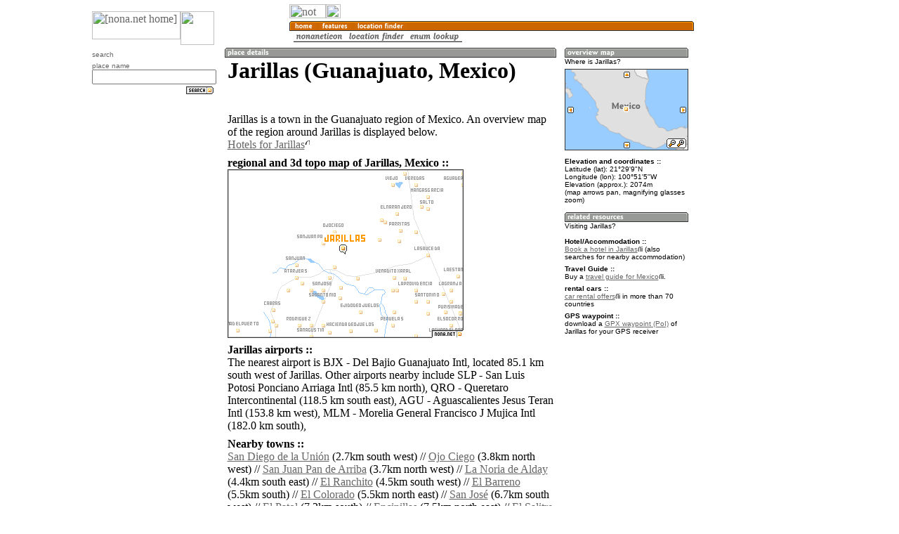

--- FILE ---
content_type: text/html; charset=utf-8
request_url: https://www.google.com/recaptcha/api2/aframe
body_size: 265
content:
<!DOCTYPE HTML><html><head><meta http-equiv="content-type" content="text/html; charset=UTF-8"></head><body><script nonce="cqaRqpGIHNcIPI7DulowrA">/** Anti-fraud and anti-abuse applications only. See google.com/recaptcha */ try{var clients={'sodar':'https://pagead2.googlesyndication.com/pagead/sodar?'};window.addEventListener("message",function(a){try{if(a.source===window.parent){var b=JSON.parse(a.data);var c=clients[b['id']];if(c){var d=document.createElement('img');d.src=c+b['params']+'&rc='+(localStorage.getItem("rc::a")?sessionStorage.getItem("rc::b"):"");window.document.body.appendChild(d);sessionStorage.setItem("rc::e",parseInt(sessionStorage.getItem("rc::e")||0)+1);localStorage.setItem("rc::h",'1769427783383');}}}catch(b){}});window.parent.postMessage("_grecaptcha_ready", "*");}catch(b){}</script></body></html>